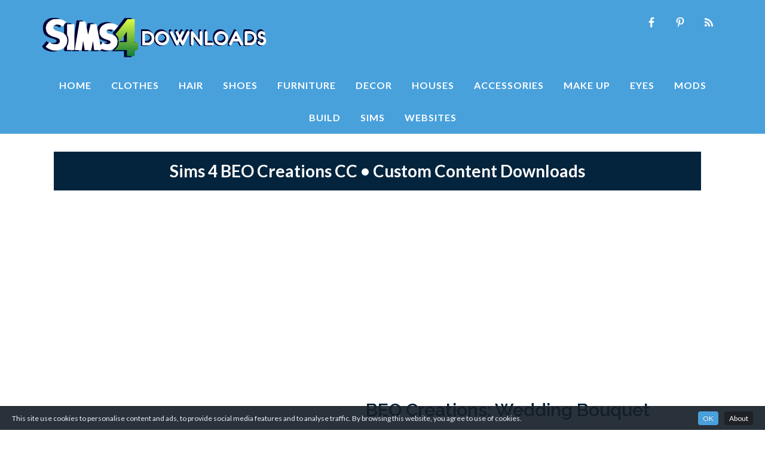

--- FILE ---
content_type: text/html; charset=utf-8
request_url: https://www.google.com/recaptcha/api2/aframe
body_size: 268
content:
<!DOCTYPE HTML><html><head><meta http-equiv="content-type" content="text/html; charset=UTF-8"></head><body><script nonce="T5UdAlyn-B2CHlntvErM5w">/** Anti-fraud and anti-abuse applications only. See google.com/recaptcha */ try{var clients={'sodar':'https://pagead2.googlesyndication.com/pagead/sodar?'};window.addEventListener("message",function(a){try{if(a.source===window.parent){var b=JSON.parse(a.data);var c=clients[b['id']];if(c){var d=document.createElement('img');d.src=c+b['params']+'&rc='+(localStorage.getItem("rc::a")?sessionStorage.getItem("rc::b"):"");window.document.body.appendChild(d);sessionStorage.setItem("rc::e",parseInt(sessionStorage.getItem("rc::e")||0)+1);localStorage.setItem("rc::h",'1768708193189');}}}catch(b){}});window.parent.postMessage("_grecaptcha_ready", "*");}catch(b){}</script></body></html>